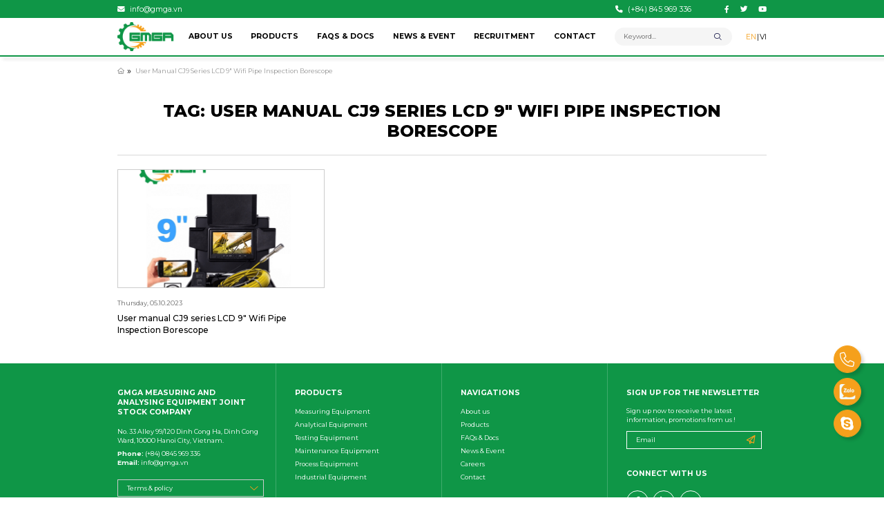

--- FILE ---
content_type: text/html; charset=UTF-8
request_url: https://gmga.vn/en/tag/user-manual-cj9-series-lcd-9-wifi-pipe-inspection-borescope/
body_size: 15541
content:
<!DOCTYPE html>
<html lang="en-US">

<head>
	<!-- Google tag (gtag.js) -->
	<script async src="https://www.googletagmanager.com/gtag/js?id=AW-677149551"></script>
	<script>
		window.dataLayer = window.dataLayer || [];

		function gtag() {
			dataLayer.push(arguments);
		}
		gtag('js', new Date());
		gtag('config', 'AW-677149551');
	</script>
	<script async custom-element="amp-analytics" src="https://cdn.ampproject.org/v0/amp-analytics-0.1.js"></script>

	<meta charset="UTF-8">
	<link rel="profile" href="https://gmpg.org/xfn/11">
	<meta charset="UTF-8">
	<!-- <meta name="viewport" content="width=device-width, initial-scale=1.0"> -->
	<meta name="viewport" content="width=device-width, initial-scale=1.0, maximum-scale=1.0, user-scalable=no">
	<meta http-equiv="X-UA-Compatible" content="ie=edge">
	<!-- disable format number to phone (Safari)-->
	<meta name="format-detection" content="telephone=no">
	<!-- link font google-->
	<link rel="preconnect" href="https://fonts.googleapis.com">
	<link rel="preconnect" href="https://fonts.gstatic.com" crossorigin>
	<link rel="stylesheet" href="https://fonts.googleapis.com/css2?family=Montserrat:wght@100;200;300;400;500;600;700;800;900&amp;display=swap">
	<!-- Style-->
	<!-- <link rel="stylesheet" href="https://gmga.vn/wp-content/themes/canhcamtheme/styles/global.min.css"> -->
	<!-- <link rel="stylesheet" href="https://gmga.vn/wp-content/themes/canhcamtheme/styles/main.min.css"> -->
	<!-- <link rel="stylesheet" href="https://gmga.vn/wp-content/themes/canhcamtheme/styles/fontAwesome.min.css"> -->
	<meta name='robots' content='index, follow, max-image-preview:large, max-snippet:-1, max-video-preview:-1' />
	<style>img:is([sizes="auto" i], [sizes^="auto," i]) { contain-intrinsic-size: 3000px 1500px }</style>
	
	<!-- This site is optimized with the Yoast SEO Premium plugin v21.1 (Yoast SEO v26.1.1) - https://yoast.com/wordpress/plugins/seo/ -->
	<title>User manual CJ9 series LCD 9&quot; Wifi Pipe Inspection Borescope - GMGA Measuring And Analysing Equipment Joint Stock Company</title>
	<link rel="canonical" href="https://gmga.vn/en/tag/user-manual-cj9-series-lcd-9-wifi-pipe-inspection-borescope/" />
	<meta property="og:locale" content="en_US" />
	<meta property="og:type" content="article" />
	<meta property="og:title" content="Lưu trữ User manual CJ9 series LCD 9&quot; Wifi Pipe Inspection Borescope" />
	<meta property="og:url" content="https://gmga.vn/en/tag/user-manual-cj9-series-lcd-9-wifi-pipe-inspection-borescope/" />
	<meta property="og:site_name" content="GMGA Measuring And Analysing Equipment Joint Stock Company" />
	<meta property="og:image" content="https://gmga.vn/wp-content/uploads/2022/10/logo.png" />
	<meta property="og:image:width" content="206" />
	<meta property="og:image:height" content="104" />
	<meta property="og:image:type" content="image/png" />
	<meta name="twitter:card" content="summary_large_image" />
	<meta name="twitter:site" content="@GMGA_MEASURING" />
	<script type="application/ld+json" class="yoast-schema-graph">{"@context":"https://schema.org","@graph":[{"@type":"CollectionPage","@id":"https://gmga.vn/en/tag/user-manual-cj9-series-lcd-9-wifi-pipe-inspection-borescope/","url":"https://gmga.vn/en/tag/user-manual-cj9-series-lcd-9-wifi-pipe-inspection-borescope/","name":"User manual CJ9 series LCD 9\" Wifi Pipe Inspection Borescope - GMGA Measuring And Analysing Equipment Joint Stock Company","isPartOf":{"@id":"https://gmga.vn/en/#website"},"primaryImageOfPage":{"@id":"https://gmga.vn/en/tag/user-manual-cj9-series-lcd-9-wifi-pipe-inspection-borescope/#primaryimage"},"image":{"@id":"https://gmga.vn/en/tag/user-manual-cj9-series-lcd-9-wifi-pipe-inspection-borescope/#primaryimage"},"thumbnailUrl":"https://gmga.vn/wp-content/uploads/2021/10/Camera-noi-soi-duong-ong-dong-cj9-lcd-9-wifi.png","breadcrumb":{"@id":"https://gmga.vn/en/tag/user-manual-cj9-series-lcd-9-wifi-pipe-inspection-borescope/#breadcrumb"},"inLanguage":"en-US"},{"@type":"ImageObject","inLanguage":"en-US","@id":"https://gmga.vn/en/tag/user-manual-cj9-series-lcd-9-wifi-pipe-inspection-borescope/#primaryimage","url":"https://gmga.vn/wp-content/uploads/2021/10/Camera-noi-soi-duong-ong-dong-cj9-lcd-9-wifi.png","contentUrl":"https://gmga.vn/wp-content/uploads/2021/10/Camera-noi-soi-duong-ong-dong-cj9-lcd-9-wifi.png","width":600,"height":600,"caption":"Camera-inspects-drainage-pipes-cj9-series-lcd-9-wifi"},{"@type":"BreadcrumbList","@id":"https://gmga.vn/en/tag/user-manual-cj9-series-lcd-9-wifi-pipe-inspection-borescope/#breadcrumb","itemListElement":[{"@type":"ListItem","position":1,"name":"Home","item":"https://gmga.vn/en/"},{"@type":"ListItem","position":2,"name":"User manual CJ9 series LCD 9\" Wifi Pipe Inspection Borescope"}]},{"@type":"WebSite","@id":"https://gmga.vn/en/#website","url":"https://gmga.vn/en/","name":"Công ty Cổ phần Thiết bị Đo lường và Phân tích GMGA","description":"Technique - Reputable - Quality - Timely","publisher":{"@id":"https://gmga.vn/en/#organization"},"potentialAction":[{"@type":"SearchAction","target":{"@type":"EntryPoint","urlTemplate":"https://gmga.vn/en/?s={search_term_string}"},"query-input":{"@type":"PropertyValueSpecification","valueRequired":true,"valueName":"search_term_string"}}],"inLanguage":"en-US"},{"@type":"Organization","@id":"https://gmga.vn/en/#organization","name":"Công ty Cổ phần thiết bị Đo lường và Phân tích GMGA","alternateName":"GMGA MEASURING","url":"https://gmga.vn/en/","logo":{"@type":"ImageObject","inLanguage":"en-US","@id":"https://gmga.vn/en/#/schema/logo/image/","url":"https://gmga.vn/wp-content/uploads/2025/11/Logo_gmga_measuring_600.600.png","contentUrl":"https://gmga.vn/wp-content/uploads/2025/11/Logo_gmga_measuring_600.600.png","width":600,"height":600,"caption":"Công ty Cổ phần thiết bị Đo lường và Phân tích GMGA"},"image":{"@id":"https://gmga.vn/en/#/schema/logo/image/"},"sameAs":["https://www.facebook.com/gmga.vn/","https://x.com/GMGA_MEASURING","https://www.youtube.com/@gmgameasuring/featured","https://www.linkedin.com/in/gmga-measuring/","http://zalo.me/0845969336"]}]}</script>
	<!-- / Yoast SEO Premium plugin. -->


<link rel="alternate" type="application/rss+xml" title="GMGA Measuring And Analysing Equipment Joint Stock Company &raquo; Feed" href="https://gmga.vn/en/feed/" />
<link rel="alternate" type="application/rss+xml" title="GMGA Measuring And Analysing Equipment Joint Stock Company &raquo; Comments Feed" href="https://gmga.vn/en/comments/feed/" />
<link rel="alternate" type="application/rss+xml" title="GMGA Measuring And Analysing Equipment Joint Stock Company &raquo; User manual CJ9 series LCD 9&quot; Wifi Pipe Inspection Borescope Tag Feed" href="https://gmga.vn/en/tag/user-manual-cj9-series-lcd-9-wifi-pipe-inspection-borescope/feed/" />
<script type="text/javascript">
/* <![CDATA[ */
window._wpemojiSettings = {"baseUrl":"https:\/\/s.w.org\/images\/core\/emoji\/16.0.1\/72x72\/","ext":".png","svgUrl":"https:\/\/s.w.org\/images\/core\/emoji\/16.0.1\/svg\/","svgExt":".svg","source":{"concatemoji":"https:\/\/gmga.vn\/wp-includes\/js\/wp-emoji-release.min.js?ver=6.8.3"}};
/*! This file is auto-generated */
!function(s,n){var o,i,e;function c(e){try{var t={supportTests:e,timestamp:(new Date).valueOf()};sessionStorage.setItem(o,JSON.stringify(t))}catch(e){}}function p(e,t,n){e.clearRect(0,0,e.canvas.width,e.canvas.height),e.fillText(t,0,0);var t=new Uint32Array(e.getImageData(0,0,e.canvas.width,e.canvas.height).data),a=(e.clearRect(0,0,e.canvas.width,e.canvas.height),e.fillText(n,0,0),new Uint32Array(e.getImageData(0,0,e.canvas.width,e.canvas.height).data));return t.every(function(e,t){return e===a[t]})}function u(e,t){e.clearRect(0,0,e.canvas.width,e.canvas.height),e.fillText(t,0,0);for(var n=e.getImageData(16,16,1,1),a=0;a<n.data.length;a++)if(0!==n.data[a])return!1;return!0}function f(e,t,n,a){switch(t){case"flag":return n(e,"\ud83c\udff3\ufe0f\u200d\u26a7\ufe0f","\ud83c\udff3\ufe0f\u200b\u26a7\ufe0f")?!1:!n(e,"\ud83c\udde8\ud83c\uddf6","\ud83c\udde8\u200b\ud83c\uddf6")&&!n(e,"\ud83c\udff4\udb40\udc67\udb40\udc62\udb40\udc65\udb40\udc6e\udb40\udc67\udb40\udc7f","\ud83c\udff4\u200b\udb40\udc67\u200b\udb40\udc62\u200b\udb40\udc65\u200b\udb40\udc6e\u200b\udb40\udc67\u200b\udb40\udc7f");case"emoji":return!a(e,"\ud83e\udedf")}return!1}function g(e,t,n,a){var r="undefined"!=typeof WorkerGlobalScope&&self instanceof WorkerGlobalScope?new OffscreenCanvas(300,150):s.createElement("canvas"),o=r.getContext("2d",{willReadFrequently:!0}),i=(o.textBaseline="top",o.font="600 32px Arial",{});return e.forEach(function(e){i[e]=t(o,e,n,a)}),i}function t(e){var t=s.createElement("script");t.src=e,t.defer=!0,s.head.appendChild(t)}"undefined"!=typeof Promise&&(o="wpEmojiSettingsSupports",i=["flag","emoji"],n.supports={everything:!0,everythingExceptFlag:!0},e=new Promise(function(e){s.addEventListener("DOMContentLoaded",e,{once:!0})}),new Promise(function(t){var n=function(){try{var e=JSON.parse(sessionStorage.getItem(o));if("object"==typeof e&&"number"==typeof e.timestamp&&(new Date).valueOf()<e.timestamp+604800&&"object"==typeof e.supportTests)return e.supportTests}catch(e){}return null}();if(!n){if("undefined"!=typeof Worker&&"undefined"!=typeof OffscreenCanvas&&"undefined"!=typeof URL&&URL.createObjectURL&&"undefined"!=typeof Blob)try{var e="postMessage("+g.toString()+"("+[JSON.stringify(i),f.toString(),p.toString(),u.toString()].join(",")+"));",a=new Blob([e],{type:"text/javascript"}),r=new Worker(URL.createObjectURL(a),{name:"wpTestEmojiSupports"});return void(r.onmessage=function(e){c(n=e.data),r.terminate(),t(n)})}catch(e){}c(n=g(i,f,p,u))}t(n)}).then(function(e){for(var t in e)n.supports[t]=e[t],n.supports.everything=n.supports.everything&&n.supports[t],"flag"!==t&&(n.supports.everythingExceptFlag=n.supports.everythingExceptFlag&&n.supports[t]);n.supports.everythingExceptFlag=n.supports.everythingExceptFlag&&!n.supports.flag,n.DOMReady=!1,n.readyCallback=function(){n.DOMReady=!0}}).then(function(){return e}).then(function(){var e;n.supports.everything||(n.readyCallback(),(e=n.source||{}).concatemoji?t(e.concatemoji):e.wpemoji&&e.twemoji&&(t(e.twemoji),t(e.wpemoji)))}))}((window,document),window._wpemojiSettings);
/* ]]> */
</script>
<style id='wp-emoji-styles-inline-css' type='text/css'>

	img.wp-smiley, img.emoji {
		display: inline !important;
		border: none !important;
		box-shadow: none !important;
		height: 1em !important;
		width: 1em !important;
		margin: 0 0.07em !important;
		vertical-align: -0.1em !important;
		background: none !important;
		padding: 0 !important;
	}
</style>
<link rel='stylesheet' id='wp-block-library-css' href='https://gmga.vn/wp-includes/css/dist/block-library/style.min.css?ver=6.8.3' type='text/css' media='all' />
<style id='classic-theme-styles-inline-css' type='text/css'>
/*! This file is auto-generated */
.wp-block-button__link{color:#fff;background-color:#32373c;border-radius:9999px;box-shadow:none;text-decoration:none;padding:calc(.667em + 2px) calc(1.333em + 2px);font-size:1.125em}.wp-block-file__button{background:#32373c;color:#fff;text-decoration:none}
</style>
<style id='global-styles-inline-css' type='text/css'>
:root{--wp--preset--aspect-ratio--square: 1;--wp--preset--aspect-ratio--4-3: 4/3;--wp--preset--aspect-ratio--3-4: 3/4;--wp--preset--aspect-ratio--3-2: 3/2;--wp--preset--aspect-ratio--2-3: 2/3;--wp--preset--aspect-ratio--16-9: 16/9;--wp--preset--aspect-ratio--9-16: 9/16;--wp--preset--color--black: #000000;--wp--preset--color--cyan-bluish-gray: #abb8c3;--wp--preset--color--white: #ffffff;--wp--preset--color--pale-pink: #f78da7;--wp--preset--color--vivid-red: #cf2e2e;--wp--preset--color--luminous-vivid-orange: #ff6900;--wp--preset--color--luminous-vivid-amber: #fcb900;--wp--preset--color--light-green-cyan: #7bdcb5;--wp--preset--color--vivid-green-cyan: #00d084;--wp--preset--color--pale-cyan-blue: #8ed1fc;--wp--preset--color--vivid-cyan-blue: #0693e3;--wp--preset--color--vivid-purple: #9b51e0;--wp--preset--gradient--vivid-cyan-blue-to-vivid-purple: linear-gradient(135deg,rgba(6,147,227,1) 0%,rgb(155,81,224) 100%);--wp--preset--gradient--light-green-cyan-to-vivid-green-cyan: linear-gradient(135deg,rgb(122,220,180) 0%,rgb(0,208,130) 100%);--wp--preset--gradient--luminous-vivid-amber-to-luminous-vivid-orange: linear-gradient(135deg,rgba(252,185,0,1) 0%,rgba(255,105,0,1) 100%);--wp--preset--gradient--luminous-vivid-orange-to-vivid-red: linear-gradient(135deg,rgba(255,105,0,1) 0%,rgb(207,46,46) 100%);--wp--preset--gradient--very-light-gray-to-cyan-bluish-gray: linear-gradient(135deg,rgb(238,238,238) 0%,rgb(169,184,195) 100%);--wp--preset--gradient--cool-to-warm-spectrum: linear-gradient(135deg,rgb(74,234,220) 0%,rgb(151,120,209) 20%,rgb(207,42,186) 40%,rgb(238,44,130) 60%,rgb(251,105,98) 80%,rgb(254,248,76) 100%);--wp--preset--gradient--blush-light-purple: linear-gradient(135deg,rgb(255,206,236) 0%,rgb(152,150,240) 100%);--wp--preset--gradient--blush-bordeaux: linear-gradient(135deg,rgb(254,205,165) 0%,rgb(254,45,45) 50%,rgb(107,0,62) 100%);--wp--preset--gradient--luminous-dusk: linear-gradient(135deg,rgb(255,203,112) 0%,rgb(199,81,192) 50%,rgb(65,88,208) 100%);--wp--preset--gradient--pale-ocean: linear-gradient(135deg,rgb(255,245,203) 0%,rgb(182,227,212) 50%,rgb(51,167,181) 100%);--wp--preset--gradient--electric-grass: linear-gradient(135deg,rgb(202,248,128) 0%,rgb(113,206,126) 100%);--wp--preset--gradient--midnight: linear-gradient(135deg,rgb(2,3,129) 0%,rgb(40,116,252) 100%);--wp--preset--font-size--small: 13px;--wp--preset--font-size--medium: 20px;--wp--preset--font-size--large: 36px;--wp--preset--font-size--x-large: 42px;--wp--preset--spacing--20: 0.44rem;--wp--preset--spacing--30: 0.67rem;--wp--preset--spacing--40: 1rem;--wp--preset--spacing--50: 1.5rem;--wp--preset--spacing--60: 2.25rem;--wp--preset--spacing--70: 3.38rem;--wp--preset--spacing--80: 5.06rem;--wp--preset--shadow--natural: 6px 6px 9px rgba(0, 0, 0, 0.2);--wp--preset--shadow--deep: 12px 12px 50px rgba(0, 0, 0, 0.4);--wp--preset--shadow--sharp: 6px 6px 0px rgba(0, 0, 0, 0.2);--wp--preset--shadow--outlined: 6px 6px 0px -3px rgba(255, 255, 255, 1), 6px 6px rgba(0, 0, 0, 1);--wp--preset--shadow--crisp: 6px 6px 0px rgba(0, 0, 0, 1);}:where(.is-layout-flex){gap: 0.5em;}:where(.is-layout-grid){gap: 0.5em;}body .is-layout-flex{display: flex;}.is-layout-flex{flex-wrap: wrap;align-items: center;}.is-layout-flex > :is(*, div){margin: 0;}body .is-layout-grid{display: grid;}.is-layout-grid > :is(*, div){margin: 0;}:where(.wp-block-columns.is-layout-flex){gap: 2em;}:where(.wp-block-columns.is-layout-grid){gap: 2em;}:where(.wp-block-post-template.is-layout-flex){gap: 1.25em;}:where(.wp-block-post-template.is-layout-grid){gap: 1.25em;}.has-black-color{color: var(--wp--preset--color--black) !important;}.has-cyan-bluish-gray-color{color: var(--wp--preset--color--cyan-bluish-gray) !important;}.has-white-color{color: var(--wp--preset--color--white) !important;}.has-pale-pink-color{color: var(--wp--preset--color--pale-pink) !important;}.has-vivid-red-color{color: var(--wp--preset--color--vivid-red) !important;}.has-luminous-vivid-orange-color{color: var(--wp--preset--color--luminous-vivid-orange) !important;}.has-luminous-vivid-amber-color{color: var(--wp--preset--color--luminous-vivid-amber) !important;}.has-light-green-cyan-color{color: var(--wp--preset--color--light-green-cyan) !important;}.has-vivid-green-cyan-color{color: var(--wp--preset--color--vivid-green-cyan) !important;}.has-pale-cyan-blue-color{color: var(--wp--preset--color--pale-cyan-blue) !important;}.has-vivid-cyan-blue-color{color: var(--wp--preset--color--vivid-cyan-blue) !important;}.has-vivid-purple-color{color: var(--wp--preset--color--vivid-purple) !important;}.has-black-background-color{background-color: var(--wp--preset--color--black) !important;}.has-cyan-bluish-gray-background-color{background-color: var(--wp--preset--color--cyan-bluish-gray) !important;}.has-white-background-color{background-color: var(--wp--preset--color--white) !important;}.has-pale-pink-background-color{background-color: var(--wp--preset--color--pale-pink) !important;}.has-vivid-red-background-color{background-color: var(--wp--preset--color--vivid-red) !important;}.has-luminous-vivid-orange-background-color{background-color: var(--wp--preset--color--luminous-vivid-orange) !important;}.has-luminous-vivid-amber-background-color{background-color: var(--wp--preset--color--luminous-vivid-amber) !important;}.has-light-green-cyan-background-color{background-color: var(--wp--preset--color--light-green-cyan) !important;}.has-vivid-green-cyan-background-color{background-color: var(--wp--preset--color--vivid-green-cyan) !important;}.has-pale-cyan-blue-background-color{background-color: var(--wp--preset--color--pale-cyan-blue) !important;}.has-vivid-cyan-blue-background-color{background-color: var(--wp--preset--color--vivid-cyan-blue) !important;}.has-vivid-purple-background-color{background-color: var(--wp--preset--color--vivid-purple) !important;}.has-black-border-color{border-color: var(--wp--preset--color--black) !important;}.has-cyan-bluish-gray-border-color{border-color: var(--wp--preset--color--cyan-bluish-gray) !important;}.has-white-border-color{border-color: var(--wp--preset--color--white) !important;}.has-pale-pink-border-color{border-color: var(--wp--preset--color--pale-pink) !important;}.has-vivid-red-border-color{border-color: var(--wp--preset--color--vivid-red) !important;}.has-luminous-vivid-orange-border-color{border-color: var(--wp--preset--color--luminous-vivid-orange) !important;}.has-luminous-vivid-amber-border-color{border-color: var(--wp--preset--color--luminous-vivid-amber) !important;}.has-light-green-cyan-border-color{border-color: var(--wp--preset--color--light-green-cyan) !important;}.has-vivid-green-cyan-border-color{border-color: var(--wp--preset--color--vivid-green-cyan) !important;}.has-pale-cyan-blue-border-color{border-color: var(--wp--preset--color--pale-cyan-blue) !important;}.has-vivid-cyan-blue-border-color{border-color: var(--wp--preset--color--vivid-cyan-blue) !important;}.has-vivid-purple-border-color{border-color: var(--wp--preset--color--vivid-purple) !important;}.has-vivid-cyan-blue-to-vivid-purple-gradient-background{background: var(--wp--preset--gradient--vivid-cyan-blue-to-vivid-purple) !important;}.has-light-green-cyan-to-vivid-green-cyan-gradient-background{background: var(--wp--preset--gradient--light-green-cyan-to-vivid-green-cyan) !important;}.has-luminous-vivid-amber-to-luminous-vivid-orange-gradient-background{background: var(--wp--preset--gradient--luminous-vivid-amber-to-luminous-vivid-orange) !important;}.has-luminous-vivid-orange-to-vivid-red-gradient-background{background: var(--wp--preset--gradient--luminous-vivid-orange-to-vivid-red) !important;}.has-very-light-gray-to-cyan-bluish-gray-gradient-background{background: var(--wp--preset--gradient--very-light-gray-to-cyan-bluish-gray) !important;}.has-cool-to-warm-spectrum-gradient-background{background: var(--wp--preset--gradient--cool-to-warm-spectrum) !important;}.has-blush-light-purple-gradient-background{background: var(--wp--preset--gradient--blush-light-purple) !important;}.has-blush-bordeaux-gradient-background{background: var(--wp--preset--gradient--blush-bordeaux) !important;}.has-luminous-dusk-gradient-background{background: var(--wp--preset--gradient--luminous-dusk) !important;}.has-pale-ocean-gradient-background{background: var(--wp--preset--gradient--pale-ocean) !important;}.has-electric-grass-gradient-background{background: var(--wp--preset--gradient--electric-grass) !important;}.has-midnight-gradient-background{background: var(--wp--preset--gradient--midnight) !important;}.has-small-font-size{font-size: var(--wp--preset--font-size--small) !important;}.has-medium-font-size{font-size: var(--wp--preset--font-size--medium) !important;}.has-large-font-size{font-size: var(--wp--preset--font-size--large) !important;}.has-x-large-font-size{font-size: var(--wp--preset--font-size--x-large) !important;}
:where(.wp-block-post-template.is-layout-flex){gap: 1.25em;}:where(.wp-block-post-template.is-layout-grid){gap: 1.25em;}
:where(.wp-block-columns.is-layout-flex){gap: 2em;}:where(.wp-block-columns.is-layout-grid){gap: 2em;}
:root :where(.wp-block-pullquote){font-size: 1.5em;line-height: 1.6;}
</style>
<link rel='stylesheet' id='contact-form-7-css' href='https://gmga.vn/wp-content/plugins/contact-form-7/includes/css/styles.css?ver=6.1.2' type='text/css' media='all' />
<style id='contact-form-7-inline-css' type='text/css'>
.wpcf7 .wpcf7-recaptcha iframe {margin-bottom: 0;}.wpcf7 .wpcf7-recaptcha[data-align="center"] > div {margin: 0 auto;}.wpcf7 .wpcf7-recaptcha[data-align="right"] > div {margin: 0 0 0 auto;}
</style>
<link rel='stylesheet' id='woocommerce-layout-css' href='https://gmga.vn/wp-content/plugins/woocommerce/assets/css/woocommerce-layout.css?ver=10.2.2' type='text/css' media='all' />
<link rel='stylesheet' id='woocommerce-smallscreen-css' href='https://gmga.vn/wp-content/plugins/woocommerce/assets/css/woocommerce-smallscreen.css?ver=10.2.2' type='text/css' media='only screen and (max-width: 768px)' />
<link rel='stylesheet' id='woocommerce-general-css' href='https://gmga.vn/wp-content/plugins/woocommerce/assets/css/woocommerce.css?ver=10.2.2' type='text/css' media='all' />
<style id='woocommerce-inline-inline-css' type='text/css'>
.woocommerce form .form-row .required { visibility: visible; }
</style>
<link rel='stylesheet' id='brands-styles-css' href='https://gmga.vn/wp-content/plugins/woocommerce/assets/css/brands.css?ver=10.2.2' type='text/css' media='all' />
<link rel='stylesheet' id='front-end-global-css-css' href='https://gmga.vn/wp-content/themes/canhcamtheme/styles/global.min.css?ver=1.2.0' type='text/css' media='all' />
<link rel='stylesheet' id='default-style-wordpress-css' href='https://gmga.vn/wp-content/themes/canhcamtheme/styles/default.css?ver=1.2.0' type='text/css' media='all' />
<link rel='stylesheet' id='front-end-main-css-css' href='https://gmga.vn/wp-content/themes/canhcamtheme/styles/main.min.css?ver=1.2.0' type='text/css' media='all' />
<script type="text/javascript" src="https://gmga.vn/wp-includes/js/jquery/jquery.min.js?ver=3.7.1" id="jquery-core-js"></script>
<script type="text/javascript" src="https://gmga.vn/wp-includes/js/jquery/jquery-migrate.min.js?ver=3.4.1" id="jquery-migrate-js"></script>
<script type="text/javascript" src="https://gmga.vn/wp-content/plugins/woocommerce/assets/js/jquery-blockui/jquery.blockUI.min.js?ver=2.7.0-wc.10.2.2" id="jquery-blockui-js" defer="defer" data-wp-strategy="defer"></script>
<script type="text/javascript" id="wc-add-to-cart-js-extra">
/* <![CDATA[ */
var wc_add_to_cart_params = {"ajax_url":"\/wp-admin\/admin-ajax.php","wc_ajax_url":"\/en\/?wc-ajax=%%endpoint%%","i18n_view_cart":"View cart","cart_url":"https:\/\/gmga.vn","is_cart":"","cart_redirect_after_add":"no"};
/* ]]> */
</script>
<script type="text/javascript" src="https://gmga.vn/wp-content/plugins/woocommerce/assets/js/frontend/add-to-cart.min.js?ver=10.2.2" id="wc-add-to-cart-js" defer="defer" data-wp-strategy="defer"></script>
<script type="text/javascript" src="https://gmga.vn/wp-content/plugins/woocommerce/assets/js/js-cookie/js.cookie.min.js?ver=2.1.4-wc.10.2.2" id="js-cookie-js" defer="defer" data-wp-strategy="defer"></script>
<script type="text/javascript" id="woocommerce-js-extra">
/* <![CDATA[ */
var woocommerce_params = {"ajax_url":"\/wp-admin\/admin-ajax.php","wc_ajax_url":"\/en\/?wc-ajax=%%endpoint%%","i18n_password_show":"Show password","i18n_password_hide":"Hide password"};
/* ]]> */
</script>
<script type="text/javascript" src="https://gmga.vn/wp-content/plugins/woocommerce/assets/js/frontend/woocommerce.min.js?ver=10.2.2" id="woocommerce-js" defer="defer" data-wp-strategy="defer"></script>
<link rel="https://api.w.org/" href="https://gmga.vn/wp-json/" /><link rel="alternate" title="JSON" type="application/json" href="https://gmga.vn/wp-json/wp/v2/tags/15172" /><link rel="EditURI" type="application/rsd+xml" title="RSD" href="https://gmga.vn/xmlrpc.php?rsd" />
<meta name="generator" content="WordPress 6.8.3" />
<meta name="generator" content="WooCommerce 10.2.2" />
	<noscript><style>.woocommerce-product-gallery{ opacity: 1 !important; }</style></noscript>
	<style type="text/css">.wpgs-for .slick-arrow::before,.wpgs-nav .slick-prev::before, .wpgs-nav .slick-next::before{color:#000;}.fancybox-bg{background-color:rgba(10,0,0,0.75);}.fancybox-caption,.fancybox-infobar{color:#fff;}.wpgs-nav .slick-slide{border-color:transparent}.wpgs-nav .slick-current{border-color:#000}.wpgs-video-wrapper{min-height:500px;}</style><link rel="icon" href="https://gmga.vn/wp-content/uploads/2019/12/cropped-logo-gmga-web1-32x32.png" sizes="32x32" />
<link rel="icon" href="https://gmga.vn/wp-content/uploads/2019/12/cropped-logo-gmga-web1-192x192.png" sizes="192x192" />
<link rel="apple-touch-icon" href="https://gmga.vn/wp-content/uploads/2019/12/cropped-logo-gmga-web1-180x180.png" />
<meta name="msapplication-TileImage" content="https://gmga.vn/wp-content/uploads/2019/12/cropped-logo-gmga-web1-270x270.png" />
	<!-- Script-->
	<!-- recaptcha -->
	<!-- Google tag (gtag.js) -->
<script async src="https://www.googletagmanager.com/gtag/js?id=G-L94VLXR3RD"></script>
<script>
  window.dataLayer = window.dataLayer || [];
  function gtag(){dataLayer.push(arguments);}
  gtag('js', new Date());

  gtag('config', 'G-L94VLXR3RD');
</script></head>

<body class="archive tag tag-user-manual-cj9-series-lcd-9-wifi-pipe-inspection-borescope tag-15172 wp-theme-canhcamtheme theme-canhcamtheme woocommerce-no-js">
	<!-- Google tag (gtag.js) -->
	<amp-analytics type="gtag" data-credentials="include">
		<script type="application/json">
			{
				"vars": {
					"gtag_id": "AW-677149551",
					"config": {
						"AW-677149551": {
							"groups": "default"
						}
					}
				},
				"triggers": {}
			}
		</script>
	</amp-analytics>

	<div id="fb-root"></div>
	<script async defer crossorigin="anonymous" src="https://connect.facebook.net/vi_VN/sdk.js#xfbml=1&version=v17.0&appId=649809177175410&autoLogAppEvents=1" nonce="wJ5mUhSb"></script>
		<header class="fixed top-0 left-0 w-full z-999 bg-white before:absolute before:z-1 before:top-full before:left-0 before:w-full before:border-b before:pointer-events-none before:border-solid before:shadow before:border-secondary md:before:border-b-2 xl:before:border-b-4">
				<div class="header-top bg-secondary py-2.5">
			<div class="container flex justify-between items-center">
				<div class="header-top-left">
					<p><a class="flex items-center text-base font-normal leading-[calc(20/16)] space-x-2.5 text-white xl:hover:text-primary" href="mailto: info@gmga.vn"><i class="fa-solid fa-envelope"></i><span>info@gmga.vn</span></a></p>
				</div>
				<div class="header-top-right flex items-center justify-end space-x-[calc(73/1920*100rem)]">
					<p><a class="flex items-center text-base font-normal leading-[calc(20/16)] space-x-2.5 text-white xl:hover:text-primary" href="tel: (+84) 845 969 336"><i class="fa-solid fa-phone"></i><span>(+84) 845 969 336</span></a></p>
					<ul class="social-list space-x-[calc(23/1920*100rem)]">
																			<li>
								<a class="block text-xl text-secondary leading-none md:text-base md:text-white xl:hover:text-primary" href="https://www.facebook.com/gmga.vn">
									<i class="fa-brands fa-facebook-f"></i>								</a>
							</li>
													<li>
								<a class="block text-xl text-secondary leading-none md:text-base md:text-white xl:hover:text-primary" href="https://twitter.com/GMGA_MEASURING">
									<i class="fa-brands fa-twitter"></i>								</a>
							</li>
													<li>
								<a class="block text-xl text-secondary leading-none md:text-base md:text-white xl:hover:text-primary" href="https://www.youtube.com/@gmgameasuring/">
									<i class="fa-brands fa-youtube"></i>								</a>
							</li>
											</ul>
				</div>
			</div>
		</div>
		<div class="header-wrap bg-white py-2.25 xl:py-0">
			<div class="container flex items-center justify-between">
				<div class="logo h-[calc(62/1920*100rem)]">
					<a class="block h-full" href="https://gmga.vn/en/">
												<img src="https://gmga.vn/wp-content/uploads/2022/10/logo.png" alt="">
					</a>
				</div>
				<div class="header-wrap-right flex items-center justify-end">
					<nav class="navbar-nav" id="toggleMenu">
						<ul id="menu" class="menu"><li id="menu-item-18521" class="menu-item menu-item-type-post_type menu-item-object-page menu-item-18521"><a href="https://gmga.vn/en/introduce/">About us</a></li>
<li id="menu-item-18848" class="menu-item menu-item-type-post_type menu-item-object-page menu-item-has-children menu-item-18848"><a href="https://gmga.vn/en/store-products/">Products</a>
<ul class="sub-menu">
	<li id="menu-item-18601" class="menu-item menu-item-type-taxonomy menu-item-object-product_cat menu-item-has-children menu-item-18601"><a href="https://gmga.vn/en/danh-muc/measuring-equipment/">Measuring Equipment</a>
	<ul class="sub-menu">
		<li id="menu-item-18612" class="menu-item menu-item-type-taxonomy menu-item-object-product_cat menu-item-18612"><a href="https://gmga.vn/en/danh-muc/measuring-device/force-measuring-equipment/">Force measuring equipment</a></li>
		<li id="menu-item-18617" class="menu-item menu-item-type-taxonomy menu-item-object-product_cat menu-item-18617"><a href="https://gmga.vn/en/danh-muc/measuring-device/lcr-meter/">LCR Meter</a></li>
		<li id="menu-item-18628" class="menu-item menu-item-type-taxonomy menu-item-object-product_cat menu-item-18628"><a href="https://gmga.vn/en/danh-muc/measuring-equipment/roughness-measuring-meter/">Roughness measuring meter</a></li>
		<li id="menu-item-23718" class="menu-item menu-item-type-taxonomy menu-item-object-product_cat menu-item-23718"><a href="https://gmga.vn/en/danh-muc/measuring-equipment/sound-and-noise-measure/">Sound and Noise measure</a></li>
		<li id="menu-item-18624" class="menu-item menu-item-type-taxonomy menu-item-object-product_cat menu-item-18624"><a href="https://gmga.vn/en/danh-muc/measuring-equipment/electrical-measuring-equipment/">Electrical measuring equipment</a></li>
		<li id="menu-item-24271" class="menu-item menu-item-type-taxonomy menu-item-object-product_cat menu-item-24271"><a href="https://gmga.vn/en/danh-muc/measuring-equipment/vibration-meter/">Vibration meter</a></li>
		<li id="menu-item-18603" class="menu-item menu-item-type-taxonomy menu-item-object-product_cat menu-item-18603"><a href="https://gmga.vn/en/product-category/measuring-equipment/altimeter/">Altimeter</a></li>
		<li id="menu-item-18604" class="menu-item menu-item-type-taxonomy menu-item-object-product_cat menu-item-18604"><a href="https://gmga.vn/en/product-category/measuring-equipment/climate-measuring-equipment/">Climate measuring equipment</a></li>
		<li id="menu-item-18605" class="menu-item menu-item-type-taxonomy menu-item-object-product_cat menu-item-18605"><a href="https://gmga.vn/en/product-category/measuring-equipment/cod-meter/">COD meter</a></li>
		<li id="menu-item-18606" class="menu-item menu-item-type-taxonomy menu-item-object-product_cat menu-item-18606"><a href="https://gmga.vn/en/product-category/measuring-equipment/contour-measuring-equipment/">Contour measuring equipment</a></li>
		<li id="menu-item-18607" class="menu-item menu-item-type-taxonomy menu-item-object-product_cat menu-item-18607"><a href="https://gmga.vn/en/product-category/measuring-equipment/diagonal-and-straight-line-laser/">Diagonal and straight line laser</a></li>
		<li id="menu-item-18608" class="menu-item menu-item-type-taxonomy menu-item-object-product_cat menu-item-18608"><a href="https://gmga.vn/en/product-category/measuring-equipment/dimension-measuring-equipment/">Dimension measuring equipment</a></li>
		<li id="menu-item-18609" class="menu-item menu-item-type-taxonomy menu-item-object-product_cat menu-item-18609"><a href="https://gmga.vn/en/product-category/measuring-equipment/distance-measuring-equipment/">Distance measuring equipment</a></li>
		<li id="menu-item-18610" class="menu-item menu-item-type-taxonomy menu-item-object-product_cat menu-item-18610"><a href="https://gmga.vn/en/product-category/measuring-equipment/do-meter/">DO meter</a></li>
		<li id="menu-item-18611" class="menu-item menu-item-type-taxonomy menu-item-object-product_cat menu-item-18611"><a href="https://gmga.vn/en/product-category/measuring-equipment/flow-meter/">Flow meter</a></li>
		<li id="menu-item-18613" class="menu-item menu-item-type-taxonomy menu-item-object-product_cat menu-item-18613"><a href="https://gmga.vn/en/product-category/measuring-equipment/gas-measuring-equipment/">Gas measuring equipment</a></li>
		<li id="menu-item-18614" class="menu-item menu-item-type-taxonomy menu-item-object-product_cat menu-item-18614"><a href="https://gmga.vn/en/product-category/measuring-equipment/gloss-measuring-equipment/">Gloss measuring equipment</a></li>
		<li id="menu-item-18615" class="menu-item menu-item-type-taxonomy menu-item-object-product_cat menu-item-18615"><a href="https://gmga.vn/en/product-category/measuring-equipment/hardness-measuring-equipment/">Hardness measuring equipment</a></li>
		<li id="menu-item-18616" class="menu-item menu-item-type-taxonomy menu-item-object-product_cat menu-item-18616"><a href="https://gmga.vn/en/product-category/measuring-equipment/humidity-measuring-equipment/">Humidity measuring equipment</a></li>
		<li id="menu-item-18618" class="menu-item menu-item-type-taxonomy menu-item-object-product_cat menu-item-18618"><a href="https://gmga.vn/en/product-category/measuring-equipment/length-measuring-equipment/">Length measuring equipment</a></li>
		<li id="menu-item-18619" class="menu-item menu-item-type-taxonomy menu-item-object-product_cat menu-item-18619"><a href="https://gmga.vn/en/product-category/measuring-equipment/light-meter/">Light meter</a></li>
		<li id="menu-item-18620" class="menu-item menu-item-type-taxonomy menu-item-object-product_cat menu-item-18620"><a href="https://gmga.vn/en/product-category/measuring-equipment/magnetic-field-measuring-equipment/">Magnetic field measuring equipment</a></li>
		<li id="menu-item-18621" class="menu-item menu-item-type-taxonomy menu-item-object-product_cat menu-item-18621"><a href="https://gmga.vn/en/product-category/measuring-equipment/mass-measuring-equipment/">Mass measuring equipment</a></li>
		<li id="menu-item-18622" class="menu-item menu-item-type-taxonomy menu-item-object-product_cat menu-item-18622"><a href="https://gmga.vn/en/product-category/measuring-equipment/microscope/">Microscope</a></li>
		<li id="menu-item-18625" class="menu-item menu-item-type-taxonomy menu-item-object-product_cat menu-item-18625"><a href="https://gmga.vn/en/product-category/measuring-equipment/pressure-gauge/">Pressure gauge</a></li>
		<li id="menu-item-18626" class="menu-item menu-item-type-taxonomy menu-item-object-product_cat menu-item-18626"><a href="https://gmga.vn/en/product-category/measuring-equipment/radiation-meter/">Radiation meter</a></li>
		<li id="menu-item-18627" class="menu-item menu-item-type-taxonomy menu-item-object-product_cat menu-item-18627"><a href="https://gmga.vn/en/product-category/measuring-equipment/refractometer/">Refractometer</a></li>
		<li id="menu-item-18629" class="menu-item menu-item-type-taxonomy menu-item-object-product_cat menu-item-18629"><a href="https://gmga.vn/en/product-category/measuring-equipment/roundness-measuring-equipment/">Roundness measuring equipment</a></li>
		<li id="menu-item-18631" class="menu-item menu-item-type-taxonomy menu-item-object-product_cat menu-item-18631"><a href="https://gmga.vn/en/product-category/measuring-equipment/spectrophotometer/">Spectrophotometer</a></li>
		<li id="menu-item-18632" class="menu-item menu-item-type-taxonomy menu-item-object-product_cat menu-item-18632"><a href="https://gmga.vn/en/product-category/measuring-equipment/temperature-measuring-equipment/">Temperature measuring equipment</a></li>
		<li id="menu-item-18602" class="menu-item menu-item-type-taxonomy menu-item-object-product_cat menu-item-18602"><a href="https://gmga.vn/en/product-category/measuring-equipment/airflow-measuring-equipment/">Airflow measuring equipment</a></li>
		<li id="menu-item-18633" class="menu-item menu-item-type-taxonomy menu-item-object-product_cat menu-item-18633"><a href="https://gmga.vn/en/danh-muc/measuring-equipment/thickness-meters/">Thickness meters</a></li>
		<li id="menu-item-18634" class="menu-item menu-item-type-taxonomy menu-item-object-product_cat menu-item-18634"><a href="https://gmga.vn/en/product-category/measuring-equipment/turbidity-meter/">Turbidity meter</a></li>
		<li id="menu-item-18635" class="menu-item menu-item-type-taxonomy menu-item-object-product_cat menu-item-18635"><a href="https://gmga.vn/en/product-category/measuring-equipment/versatile-measuring-equipment/">Versatile measuring equipment</a></li>
	</ul>
</li>
	<li id="menu-item-18522" class="menu-item menu-item-type-taxonomy menu-item-object-product_cat menu-item-has-children menu-item-18522"><a href="https://gmga.vn/en/danh-muc/analytical-equipment/">Analytical Equipment</a>
	<ul class="sub-menu">
		<li id="menu-item-18526" class="menu-item menu-item-type-taxonomy menu-item-object-product_cat menu-item-18526"><a href="https://gmga.vn/en/danh-muc/analytical-equipment/impedance-analyzer/">Impedance analyzer</a></li>
		<li id="menu-item-18523" class="menu-item menu-item-type-taxonomy menu-item-object-product_cat menu-item-18523"><a href="https://gmga.vn/en/product-category/analytical-equipment/air-quality-analyzer/">Air quality analyzer</a></li>
		<li id="menu-item-18524" class="menu-item menu-item-type-taxonomy menu-item-object-product_cat menu-item-18524"><a href="https://gmga.vn/en/product-category/analytical-equipment/conductivity-analyzer-and-meter/">Conductivity analyzer and meter</a></li>
		<li id="menu-item-18525" class="menu-item menu-item-type-taxonomy menu-item-object-product_cat menu-item-18525"><a href="https://gmga.vn/en/product-category/analytical-equipment/gas-analysis-equipment/">Gas analysis equipment</a></li>
		<li id="menu-item-18527" class="menu-item menu-item-type-taxonomy menu-item-object-product_cat menu-item-18527"><a href="https://gmga.vn/en/danh-muc/analytical-equipment/logic-analyzers/">Logic analyzers</a></li>
		<li id="menu-item-18528" class="menu-item menu-item-type-taxonomy menu-item-object-product_cat menu-item-18528"><a href="https://gmga.vn/en/product-category/analytical-equipment/mass-analyzer/">Mass analyzer</a></li>
		<li id="menu-item-18529" class="menu-item menu-item-type-taxonomy menu-item-object-product_cat menu-item-18529"><a href="https://gmga.vn/en/product-category/analytical-equipment/moisture-analyzer-equipment/">Moisture analyzer equipment</a></li>
		<li id="menu-item-18530" class="menu-item menu-item-type-taxonomy menu-item-object-product_cat menu-item-18530"><a href="https://gmga.vn/en/product-category/analytical-equipment/ph-measure-and-analyze-equipment/">pH measure and analyze equipment</a></li>
		<li id="menu-item-18531" class="menu-item menu-item-type-taxonomy menu-item-object-product_cat menu-item-18531"><a href="https://gmga.vn/en/product-category/analytical-equipment/power-quality-analyzer/">Power quality analyzer</a></li>
		<li id="menu-item-18532" class="menu-item menu-item-type-taxonomy menu-item-object-product_cat menu-item-18532"><a href="https://gmga.vn/en/product-category/analytical-equipment/roundness-analyzer/">Roundness analyzer</a></li>
		<li id="menu-item-18533" class="menu-item menu-item-type-taxonomy menu-item-object-product_cat menu-item-18533"><a href="https://gmga.vn/en/product-category/analytical-equipment/steel-structure-analysis-equipment/">Steel structure analysis equipment</a></li>
		<li id="menu-item-18534" class="menu-item menu-item-type-taxonomy menu-item-object-product_cat menu-item-18534"><a href="https://gmga.vn/en/product-category/analytical-equipment/versatile-analyzer/">Versatile analyzer</a></li>
		<li id="menu-item-18535" class="menu-item menu-item-type-taxonomy menu-item-object-product_cat menu-item-18535"><a href="https://gmga.vn/en/product-category/analytical-equipment/vibration-analyzer/">Vibration analyzer</a></li>
	</ul>
</li>
	<li id="menu-item-18656" class="menu-item menu-item-type-taxonomy menu-item-object-product_cat menu-item-has-children menu-item-18656"><a href="https://gmga.vn/en/danh-muc/testing-equipment/">Testing Equipment</a>
	<ul class="sub-menu">
		<li id="menu-item-18677" class="menu-item menu-item-type-taxonomy menu-item-object-product_cat menu-item-18677"><a href="https://gmga.vn/en/danh-muc/testing-equipment/rub-tester/">Rub tester</a></li>
		<li id="menu-item-22739" class="menu-item menu-item-type-taxonomy menu-item-object-product_cat menu-item-22739"><a href="https://gmga.vn/en/danh-muc/testing-equipment/dc-bias-current-test-system/">DC Bias current test system</a></li>
		<li id="menu-item-18670" class="menu-item menu-item-type-taxonomy menu-item-object-product_cat menu-item-18670"><a href="https://gmga.vn/en/danh-muc/testing-equipment/hipot-tester/">Hipot tester</a></li>
		<li id="menu-item-18676" class="menu-item menu-item-type-taxonomy menu-item-object-product_cat menu-item-18676"><a href="https://gmga.vn/en/danh-muc/testing-equipment/impulse-winding-tester/">Impulse winding tester</a></li>
		<li id="menu-item-18661" class="menu-item menu-item-type-taxonomy menu-item-object-product_cat menu-item-18661"><a href="https://gmga.vn/en/danh-muc/testing-equipment/transformer-test/">Transformer test</a></li>
		<li id="menu-item-23448" class="menu-item menu-item-type-taxonomy menu-item-object-product_cat menu-item-23448"><a href="https://gmga.vn/en/danh-muc/testing-equipment/charging-test-system/">Charging test system</a></li>
		<li id="menu-item-18657" class="menu-item menu-item-type-taxonomy menu-item-object-product_cat menu-item-18657"><a href="https://gmga.vn/en/product-category/testing-equipment/adhesion-testing-equipment/">Adhesion testing equipment</a></li>
		<li id="menu-item-18658" class="menu-item menu-item-type-taxonomy menu-item-object-product_cat menu-item-18658"><a href="https://gmga.vn/en/product-category/testing-equipment/air-permeability-tester/">Air permeability tester</a></li>
		<li id="menu-item-18659" class="menu-item menu-item-type-taxonomy menu-item-object-product_cat menu-item-18659"><a href="https://gmga.vn/en/product-category/testing-equipment/air-permeability-tester-equipment/">Air permeability tester equipment</a></li>
		<li id="menu-item-18660" class="menu-item menu-item-type-taxonomy menu-item-object-product_cat menu-item-18660"><a href="https://gmga.vn/en/danh-muc/testing-equipment/cable-harness-tester/">Cable harness tester</a></li>
		<li id="menu-item-18662" class="menu-item menu-item-type-taxonomy menu-item-object-product_cat menu-item-18662"><a href="https://gmga.vn/en/product-category/testing-equipment/concrete-testing-equipment/">Concrete testing equipment</a></li>
		<li id="menu-item-18663" class="menu-item menu-item-type-taxonomy menu-item-object-product_cat menu-item-18663"><a href="https://gmga.vn/en/product-category/testing-equipment/edge-banding-tester/">Edge banding tester</a></li>
		<li id="menu-item-18664" class="menu-item menu-item-type-taxonomy menu-item-object-product_cat menu-item-18664"><a href="https://gmga.vn/en/danh-muc/testing-equipment/motor-testing-system/">Motor testing system</a></li>
		<li id="menu-item-18665" class="menu-item menu-item-type-taxonomy menu-item-object-product_cat menu-item-18665"><a href="https://gmga.vn/en/product-category/testing-equipment/ev-charging-connection-test-system/">EV charging connection test system</a></li>
		<li id="menu-item-18666" class="menu-item menu-item-type-taxonomy menu-item-object-product_cat menu-item-18666"><a href="https://gmga.vn/en/product-category/testing-equipment/food-testing-equipment/">Food testing equipment</a></li>
		<li id="menu-item-18667" class="menu-item menu-item-type-taxonomy menu-item-object-product_cat menu-item-18667"><a href="https://gmga.vn/en/product-category/testing-equipment/friction-testing-equipment/">Friction testing equipment</a></li>
		<li id="menu-item-18668" class="menu-item menu-item-type-taxonomy menu-item-object-product_cat menu-item-18668"><a href="https://gmga.vn/en/danh-muc/testing-equipment/headphone-testing-equipment/">Headphone test fixtures</a></li>
		<li id="menu-item-18669" class="menu-item menu-item-type-taxonomy menu-item-object-product_cat menu-item-18669"><a href="https://gmga.vn/en/product-category/testing-equipment/heat-seal-testing-equipment/">Heat seal testing equipment</a></li>
		<li id="menu-item-18671" class="menu-item menu-item-type-taxonomy menu-item-object-product_cat menu-item-18671"><a href="https://gmga.vn/en/product-category/testing-equipment/insulation-testing-equipment/">Insulation testing equipment</a></li>
		<li id="menu-item-18672" class="menu-item menu-item-type-taxonomy menu-item-object-product_cat menu-item-18672"><a href="https://gmga.vn/en/product-category/testing-equipment/material-flow-index-tester/">Material flow index tester</a></li>
		<li id="menu-item-18673" class="menu-item menu-item-type-taxonomy menu-item-object-product_cat menu-item-18673"><a href="https://gmga.vn/en/product-category/testing-equipment/material-mechanical-property-testing-machine/">Material mechanical property testing machine</a></li>
		<li id="menu-item-18674" class="menu-item menu-item-type-taxonomy menu-item-object-product_cat menu-item-18674"><a href="https://gmga.vn/en/product-category/testing-equipment/organic-gas-transmission-rate-test-system/">Organic gas transmission rate test system</a></li>
		<li id="menu-item-18675" class="menu-item menu-item-type-taxonomy menu-item-object-product_cat menu-item-18675"><a href="https://gmga.vn/en/product-category/testing-equipment/protective-equipment-testing-equipment/">Protective equipment testing equipment</a></li>
		<li id="menu-item-18678" class="menu-item menu-item-type-taxonomy menu-item-object-product_cat menu-item-18678"><a href="https://gmga.vn/en/product-category/testing-equipment/seal-leak-tester/">Seal leak tester</a></li>
		<li id="menu-item-18679" class="menu-item menu-item-type-taxonomy menu-item-object-product_cat menu-item-18679"><a href="https://gmga.vn/en/product-category/testing-equipment/shrinkage-testing-equipment/">Shrinkage testing equipment</a></li>
		<li id="menu-item-18680" class="menu-item menu-item-type-taxonomy menu-item-object-product_cat menu-item-18680"><a href="https://gmga.vn/en/product-category/testing-equipment/stacking-and-compression-testing-equipment/">Stacking and compression testing equipment</a></li>
		<li id="menu-item-18681" class="menu-item menu-item-type-taxonomy menu-item-object-product_cat menu-item-18681"><a href="https://gmga.vn/en/product-category/testing-equipment/tensile-strength-test-equipment/">Tensile strength test equipment</a></li>
		<li id="menu-item-18682" class="menu-item menu-item-type-taxonomy menu-item-object-product_cat menu-item-18682"><a href="https://gmga.vn/en/product-category/testing-equipment/versatile-test-equipment/">Versatile test equipment</a></li>
		<li id="menu-item-18683" class="menu-item menu-item-type-taxonomy menu-item-object-product_cat menu-item-18683"><a href="https://gmga.vn/en/product-category/testing-equipment/vibration-shaker-test-system/">Vibration shaker test system</a></li>
		<li id="menu-item-18684" class="menu-item menu-item-type-taxonomy menu-item-object-product_cat menu-item-18684"><a href="https://gmga.vn/en/product-category/testing-equipment/water-vapor-permeability-tester/">Water vapor permeability tester</a></li>
		<li id="menu-item-18685" class="menu-item menu-item-type-taxonomy menu-item-object-product_cat menu-item-18685"><a href="https://gmga.vn/en/product-category/testing-equipment/weight-checking-equipment/">Weight checking equipment</a></li>
	</ul>
</li>
	<li id="menu-item-18551" class="menu-item menu-item-type-taxonomy menu-item-object-product_cat menu-item-has-children menu-item-18551"><a href="https://gmga.vn/en/danh-muc/maintenance-equipment/">Maintenance Equipment</a>
	<ul class="sub-menu">
		<li id="menu-item-18554" class="menu-item menu-item-type-taxonomy menu-item-object-product_cat menu-item-18554"><a href="https://gmga.vn/en/danh-muc/maintenance-equipment/pulley-alignment/">Pulley alignment</a></li>
		<li id="menu-item-18569" class="menu-item menu-item-type-taxonomy menu-item-object-product_cat menu-item-18569"><a href="https://gmga.vn/en/danh-muc/maintenance-equipment/parallel-roll-and-roller-alignment/">Parallel roll and roller alignment</a></li>
		<li id="menu-item-18564" class="menu-item menu-item-type-taxonomy menu-item-object-product_cat menu-item-18564"><a href="https://gmga.vn/en/danh-muc/maintenance-equipment/video-borescope/">Video borescope</a></li>
		<li id="menu-item-18571" class="menu-item menu-item-type-taxonomy menu-item-object-product_cat menu-item-18571"><a href="https://gmga.vn/en/danh-muc/maintenance-equipment/sound-meter-calibration-system/">Audiometer calibration systems</a></li>
		<li id="menu-item-24558" class="menu-item menu-item-type-taxonomy menu-item-object-product_cat menu-item-24558"><a href="https://gmga.vn/en/danh-muc/maintenance-equipment/sound-level-calibrators/">Sound level calibrators</a></li>
		<li id="menu-item-18552" class="menu-item menu-item-type-taxonomy menu-item-object-product_cat menu-item-18552"><a href="https://gmga.vn/en/product-category/maintenance-equipment/air-quality-monitoring-equipment/">Air quality monitoring equipment</a></li>
		<li id="menu-item-18553" class="menu-item menu-item-type-taxonomy menu-item-object-product_cat menu-item-18553"><a href="https://gmga.vn/en/product-category/maintenance-equipment/bearing-heater/">Bearing heater</a></li>
		<li id="menu-item-18555" class="menu-item menu-item-type-taxonomy menu-item-object-product_cat menu-item-18555"><a href="https://gmga.vn/en/product-category/maintenance-equipment/concentric-coaxial-alignment-equipment/">Concentric coaxial alignment equipment</a></li>
		<li id="menu-item-18556" class="menu-item menu-item-type-taxonomy menu-item-object-product_cat menu-item-18556"><a href="https://gmga.vn/en/product-category/maintenance-equipment/crankshaft-deflection-indicator/">Crankshaft deflection indicator</a></li>
		<li id="menu-item-18558" class="menu-item menu-item-type-taxonomy menu-item-object-product_cat menu-item-18558"><a href="https://gmga.vn/en/product-category/maintenance-equipment/defect-detector/">Defect detector</a></li>
		<li id="menu-item-18559" class="menu-item menu-item-type-taxonomy menu-item-object-product_cat menu-item-18559"><a href="https://gmga.vn/en/product-category/maintenance-equipment/device-for-leak-diagnosis-and-tightness-test/">Device for leak diagnosis and tightness test</a></li>
		<li id="menu-item-18560" class="menu-item menu-item-type-taxonomy menu-item-object-product_cat menu-item-18560"><a href="https://gmga.vn/en/product-category/maintenance-equipment/dew-point-scanning-equipment/">Dew point scanning equipment</a></li>
		<li id="menu-item-18561" class="menu-item menu-item-type-taxonomy menu-item-object-product_cat menu-item-18561"><a href="https://gmga.vn/en/product-category/maintenance-equipment/esd-electrostatic-simulator/">ESD electrostatic simulator</a></li>
		<li id="menu-item-18562" class="menu-item menu-item-type-taxonomy menu-item-object-product_cat menu-item-18562"><a href="https://gmga.vn/en/product-category/maintenance-equipment/gas-detector/">Gas detector</a></li>
		<li id="menu-item-18563" class="menu-item menu-item-type-taxonomy menu-item-object-product_cat menu-item-18563"><a href="https://gmga.vn/en/product-category/maintenance-equipment/high-speed-camera/">High speed camera</a></li>
		<li id="menu-item-18565" class="menu-item menu-item-type-taxonomy menu-item-object-product_cat menu-item-18565"><a href="https://gmga.vn/en/product-category/maintenance-equipment/mechanical-calibration-equipment/">Mechanical calibration equipment</a></li>
		<li id="menu-item-18566" class="menu-item menu-item-type-taxonomy menu-item-object-product_cat menu-item-18566"><a href="https://gmga.vn/en/product-category/maintenance-equipment/metal-detector/">Metal detector</a></li>
		<li id="menu-item-18567" class="menu-item menu-item-type-taxonomy menu-item-object-product_cat menu-item-18567"><a href="https://gmga.vn/en/product-category/maintenance-equipment/pipeline-detector/">Pipeline detector</a></li>
		<li id="menu-item-18568" class="menu-item menu-item-type-taxonomy menu-item-object-product_cat menu-item-18568"><a href="https://gmga.vn/en/product-category/maintenance-equipment/rebar-detector/">Rebar detector</a></li>
		<li id="menu-item-18570" class="menu-item menu-item-type-taxonomy menu-item-object-product_cat menu-item-18570"><a href="https://gmga.vn/en/product-category/maintenance-equipment/routing-system/">Routing system</a></li>
		<li id="menu-item-18572" class="menu-item menu-item-type-taxonomy menu-item-object-product_cat menu-item-18572"><a href="https://gmga.vn/en/product-category/maintenance-equipment/surface-wall-scanner/">Surface wall scanner</a></li>
		<li id="menu-item-18573" class="menu-item menu-item-type-taxonomy menu-item-object-product_cat menu-item-18573"><a href="https://gmga.vn/en/product-category/maintenance-equipment/surge-generators-and-emc-measuring-systems/">Surge generators and EMC measuring systems</a></li>
		<li id="menu-item-18574" class="menu-item menu-item-type-taxonomy menu-item-object-product_cat menu-item-18574"><a href="https://gmga.vn/en/product-category/maintenance-equipment/thermal-camera/">Thermal camera</a></li>
		<li id="menu-item-18575" class="menu-item menu-item-type-taxonomy menu-item-object-product_cat menu-item-18575"><a href="https://gmga.vn/en/product-category/maintenance-equipment/ultrasonic-weld-testing-equipment/">Ultrasonic weld testing equipment</a></li>
		<li id="menu-item-18576" class="menu-item menu-item-type-taxonomy menu-item-object-product_cat menu-item-18576"><a href="https://gmga.vn/en/product-category/maintenance-equipment/uv-radiation-equipment/">UV radiation equipment</a></li>
		<li id="menu-item-18577" class="menu-item menu-item-type-taxonomy menu-item-object-product_cat menu-item-18577"><a href="https://gmga.vn/en/product-category/maintenance-equipment/vibration-diagnostic-equipment-detects-defects/">Vibration diagnostic equipment detects defects</a></li>
		<li id="menu-item-18578" class="menu-item menu-item-type-taxonomy menu-item-object-product_cat menu-item-18578"><a href="https://gmga.vn/en/product-category/maintenance-equipment/voltage-detector/">Voltage detector</a></li>
		<li id="menu-item-18579" class="menu-item menu-item-type-taxonomy menu-item-object-product_cat menu-item-18579"><a href="https://gmga.vn/en/product-category/maintenance-equipment/vulnerability-detector/">Vulnerability detector</a></li>
		<li id="menu-item-18580" class="menu-item menu-item-type-taxonomy menu-item-object-product_cat menu-item-18580"><a href="https://gmga.vn/en/product-category/maintenance-equipment/wood-trunk-defect-testing-equipment/">Wood trunk defect testing equipment</a></li>
	</ul>
</li>
	<li id="menu-item-18636" class="menu-item menu-item-type-taxonomy menu-item-object-product_cat menu-item-has-children menu-item-18636"><a href="https://gmga.vn/en/danh-muc/process-equipment/">Process Equipment</a>
	<ul class="sub-menu">
		<li id="menu-item-18557" class="menu-item menu-item-type-taxonomy menu-item-object-product_cat menu-item-18557"><a href="https://gmga.vn/en/danh-muc/process-equipment/dc-bias-current-source/">DC bias current source</a></li>
		<li id="menu-item-18649" class="menu-item menu-item-type-taxonomy menu-item-object-product_cat menu-item-18649"><a href="https://gmga.vn/en/danh-muc/process-equipment/sound-sources/">Sound sources</a></li>
		<li id="menu-item-24481" class="menu-item menu-item-type-taxonomy menu-item-object-product_cat menu-item-24481"><a href="https://gmga.vn/en/danh-muc/process-equipment/acoustic-couplers-ear-simulators/">Acoustic couplers &amp; Ear simulators</a></li>
		<li id="menu-item-18637" class="menu-item menu-item-type-taxonomy menu-item-object-product_cat menu-item-18637"><a href="https://gmga.vn/en/product-category/process-equipment/biological-safety-cabinets/">Biological safety cabinets</a></li>
		<li id="menu-item-18638" class="menu-item menu-item-type-taxonomy menu-item-object-product_cat menu-item-18638"><a href="https://gmga.vn/en/product-category/process-equipment/bioreactors-and-fermenters/">Bioreactors and fermenters</a></li>
		<li id="menu-item-18639" class="menu-item menu-item-type-taxonomy menu-item-object-product_cat menu-item-18639"><a href="https://gmga.vn/en/product-category/process-equipment/cell-harvesting-system/">Cell harvesting system</a></li>
		<li id="menu-item-18640" class="menu-item menu-item-type-taxonomy menu-item-object-product_cat menu-item-18640"><a href="https://gmga.vn/en/product-category/process-equipment/centrifuge/">Centrifuge</a></li>
		<li id="menu-item-18641" class="menu-item menu-item-type-taxonomy menu-item-object-product_cat menu-item-18641"><a href="https://gmga.vn/en/product-category/process-equipment/environmental-testing-room/">Environmental testing room</a></li>
		<li id="menu-item-18642" class="menu-item menu-item-type-taxonomy menu-item-object-product_cat menu-item-18642"><a href="https://gmga.vn/en/product-category/process-equipment/fog-and-smoke-simulation-system/">Fog and smoke simulation system</a></li>
		<li id="menu-item-18643" class="menu-item menu-item-type-taxonomy menu-item-object-product_cat menu-item-18643"><a href="https://gmga.vn/en/product-category/process-equipment/furnaces/">Furnaces</a></li>
		<li id="menu-item-18644" class="menu-item menu-item-type-taxonomy menu-item-object-product_cat menu-item-18644"><a href="https://gmga.vn/en/product-category/process-equipment/humidifiers/">Humidifiers</a></li>
		<li id="menu-item-18645" class="menu-item menu-item-type-taxonomy menu-item-object-product_cat menu-item-18645"><a href="https://gmga.vn/en/product-category/process-equipment/nucleic-acid-extraction-system/">Nucleic acid extraction system</a></li>
		<li id="menu-item-18646" class="menu-item menu-item-type-taxonomy menu-item-object-product_cat menu-item-18646"><a href="https://gmga.vn/en/product-category/process-equipment/pcr-cabinet/">PCR cabinet</a></li>
		<li id="menu-item-18647" class="menu-item menu-item-type-taxonomy menu-item-object-product_cat menu-item-18647"><a href="https://gmga.vn/en/product-category/process-equipment/pcr-thermal-cycler/">PCR thermal cycler</a></li>
		<li id="menu-item-18648" class="menu-item menu-item-type-taxonomy menu-item-object-product_cat menu-item-18648"><a href="https://gmga.vn/en/product-category/process-equipment/shaker/">Shaker</a></li>
		<li id="menu-item-18650" class="menu-item menu-item-type-taxonomy menu-item-object-product_cat menu-item-18650"><a href="https://gmga.vn/en/product-category/process-equipment/special-function/">Special function</a></li>
		<li id="menu-item-18651" class="menu-item menu-item-type-taxonomy menu-item-object-product_cat menu-item-18651"><a href="https://gmga.vn/en/product-category/process-equipment/stirrer/">Stirrer</a></li>
		<li id="menu-item-18652" class="menu-item menu-item-type-taxonomy menu-item-object-product_cat menu-item-18652"><a href="https://gmga.vn/en/product-category/process-equipment/time-lapse-ivf-incubator/">Time-Lapse IVF incubator</a></li>
		<li id="menu-item-18653" class="menu-item menu-item-type-taxonomy menu-item-object-product_cat menu-item-18653"><a href="https://gmga.vn/en/product-category/process-equipment/titrator/">Titrator</a></li>
		<li id="menu-item-18654" class="menu-item menu-item-type-taxonomy menu-item-object-product_cat menu-item-18654"><a href="https://gmga.vn/en/product-category/process-equipment/ultra-low-temperature-freezer/">Ultra-low temperature freezer</a></li>
		<li id="menu-item-18655" class="menu-item menu-item-type-taxonomy menu-item-object-product_cat menu-item-18655"><a href="https://gmga.vn/en/product-category/process-equipment/workstation-art/">Workstation ART</a></li>
	</ul>
</li>
	<li id="menu-item-18536" class="menu-item menu-item-type-taxonomy menu-item-object-product_cat menu-item-has-children menu-item-18536"><a href="https://gmga.vn/en/danh-muc/industrial-equipment/">Industrial Equipment</a>
	<ul class="sub-menu">
		<li id="menu-item-18538" class="menu-item menu-item-type-taxonomy menu-item-object-product_cat menu-item-18538"><a href="https://gmga.vn/en/danh-muc/industrial-equipment/can-solutions/">CAN solutions</a></li>
		<li id="menu-item-18537" class="menu-item menu-item-type-taxonomy menu-item-object-product_cat menu-item-18537"><a href="https://gmga.vn/en/product-category/industrial-equipment/air-purification-equipment/">Air purification equipment</a></li>
		<li id="menu-item-18539" class="menu-item menu-item-type-taxonomy menu-item-object-product_cat menu-item-18539"><a href="https://gmga.vn/en/product-category/industrial-equipment/contactless-card-readers/">Contactless card readers</a></li>
		<li id="menu-item-18540" class="menu-item menu-item-type-taxonomy menu-item-object-product_cat menu-item-18540"><a href="https://gmga.vn/en/product-category/industrial-equipment/dehumidifying-device/">Dehumidifying device</a></li>
		<li id="menu-item-18541" class="menu-item menu-item-type-taxonomy menu-item-object-product_cat menu-item-18541"><a href="https://gmga.vn/en/product-category/industrial-equipment/drying-equipment/">Drying equipment</a></li>
		<li id="menu-item-18542" class="menu-item menu-item-type-taxonomy menu-item-object-product_cat menu-item-18542"><a href="https://gmga.vn/en/product-category/industrial-equipment/fingerprint-card/">Fingerprint card</a></li>
		<li id="menu-item-18543" class="menu-item menu-item-type-taxonomy menu-item-object-product_cat menu-item-18543"><a href="https://gmga.vn/en/product-category/industrial-equipment/gear-reducer/">Gear reducer</a></li>
		<li id="menu-item-18544" class="menu-item menu-item-type-taxonomy menu-item-object-product_cat menu-item-18544"><a href="https://gmga.vn/en/product-category/industrial-equipment/guide-system/">Guide system</a></li>
		<li id="menu-item-18545" class="menu-item menu-item-type-taxonomy menu-item-object-product_cat menu-item-18545"><a href="https://gmga.vn/en/product-category/industrial-equipment/heating-equipment/">Heating equipment</a></li>
		<li id="menu-item-18546" class="menu-item menu-item-type-taxonomy menu-item-object-product_cat menu-item-18546"><a href="https://gmga.vn/en/product-category/industrial-equipment/humidity-sensor/">Humidity sensor</a></li>
		<li id="menu-item-18547" class="menu-item menu-item-type-taxonomy menu-item-object-product_cat menu-item-18547"><a href="https://gmga.vn/en/product-category/industrial-equipment/motor/">Motor</a></li>
		<li id="menu-item-18548" class="menu-item menu-item-type-taxonomy menu-item-object-product_cat menu-item-18548"><a href="https://gmga.vn/en/product-category/industrial-equipment/pcan-usb-adapter/">PCAN-USB adapter</a></li>
		<li id="menu-item-18549" class="menu-item menu-item-type-taxonomy menu-item-object-product_cat menu-item-18549"><a href="https://gmga.vn/en/product-category/industrial-equipment/polynomial-vehicle-interface/">Polynomial vehicle interface</a></li>
		<li id="menu-item-18550" class="menu-item menu-item-type-taxonomy menu-item-object-product_cat menu-item-18550"><a href="https://gmga.vn/en/product-category/industrial-equipment/ventilation-equipment/">Ventilation equipment</a></li>
	</ul>
</li>
</ul>
</li>
<li id="menu-item-19414" class="menu-item menu-item-type-custom menu-item-object-custom menu-item-19414"><a href="https://gmga.vn/en/category/faqs/">Faqs &#038; Docs</a></li>
<li id="menu-item-18688" class="menu-item menu-item-type-taxonomy menu-item-object-category menu-item-18688"><a href="https://gmga.vn/en/category/news/">News &amp; Event</a></li>
<li id="menu-item-18704" class="menu-item menu-item-type-taxonomy menu-item-object-careers menu-item-18704"><a href="https://gmga.vn/en/danh-sach-tuyen-dung/recruitment/">Recruitment</a></li>
<li id="menu-item-18690" class="menu-item menu-item-type-post_type menu-item-object-page menu-item-18690"><a href="https://gmga.vn/en/contact/">Contact</a></li>
</ul>					</nav>
					<div class="search-wrap xl:ml-10">
						<div class="searchbox">
							<form method="get" id="searchform" action="https://gmga.vn/en/">
								<input type="text" name="s" id="s-home" autocomplete="off" placeholder="Keyword...">
								<button type="submit" class="searchbutton">
									<i class="fa-light fa-magnifying-glass"></i>
								</button>
							</form>
						</div>
					</div>
					<div class="language md:ml-7.5"><ul>
	<li class="lang-item lang-item-2537 lang-item-en current-lang lang-item-first"><a  lang="en-US" hreflang="en-US" href="https://gmga.vn/en/tag/user-manual-cj9-series-lcd-9-wifi-pipe-inspection-borescope/">EN</a></li>
	<li class="lang-item lang-item-2532 lang-item-vi no-translation"><a  lang="vi" hreflang="vi" href="https://gmga.vn/">VI</a></li>
</ul>
</div>					<div class="button-search">
						<i class="fa-light fa-magnifying-glass"></i>
					</div>
					<button id="buttonMenu" type="button" data-target="#toggleMenu" aria-controls="toggleMenu"><span class="line"></span><span class="line"></span><span class="line"></span>
						<div id="pulseMe">
							<div class="bar left"></div>
							<div class="bar top"></div>
							<div class="bar right"></div>
							<div class="bar bottom"></div>
						</div>
					</button>
				</div>
			</div>
		</div>
	</header>
	<div class="header-mobile-wrap fixed top-0 -left-full w-screen bg-white h-screen z-100 pl-5 pr-0 pt-36 pb-5 opacity-0 pointer-events-none transition-all duration-300 ease-linear max-w-[calc(400/1920*100rem)] shadow-number md:pt-32 "></div>
	<div class="header-search-mobile-wrap fixed top-40 left-1/2 -translate-x-1/2 translate-y-10 w-screen bg-transparent z-100 p-5 opacity-0 scale-90 pointer-events-none transition-all duration-200 ease-linear shadow-number "></div>
	<main class="mt-50px"><section class="breadcrumb-global py-4 mt-30 xl:mt-31">
	<div class="container">
		<p id="breadcrumbs"><span><span><a href="https://gmga.vn/en/">Home</a></span> » <span class="breadcrumb_last" aria-current="page">User manual CJ9 series LCD 9" Wifi Pipe Inspection Borescope</span></span></p>	</div>
</section>
<section class="news-section section-pb">
	<div class="container">
		<h1 class="global-title text-center pb-7.5 border-b border-solid border-gray-d9">
			Tag:			User manual CJ9 series LCD 9" Wifi Pipe Inspection Borescope		</h1>
		<div class="news-list-wrap mt-7.5">
			<div class="row -mt-7.5">
																			<div class="col mt-7.5 w-full sm:w-1/2 md:w-1/2 lg:w-1/3">
							<div class="news-item">
								<div class="news-image">
									<a href="">
										<img width="600" height="600" src="https://gmga.vn/wp-content/uploads/2021/10/Camera-noi-soi-duong-ong-dong-cj9-lcd-9-wifi.png" class="attachment-full size-full wp-post-image" alt="Camera-inspects-drainage-pipes-cj9-series-lcd-9-wifi" loading="lazy" decoding="async" srcset="https://gmga.vn/wp-content/uploads/2021/10/Camera-noi-soi-duong-ong-dong-cj9-lcd-9-wifi.png 600w, https://gmga.vn/wp-content/uploads/2021/10/Camera-noi-soi-duong-ong-dong-cj9-lcd-9-wifi-510x510.png 510w, https://gmga.vn/wp-content/uploads/2021/10/Camera-noi-soi-duong-ong-dong-cj9-lcd-9-wifi-100x100.png 100w" sizes="auto, (max-width: 600px) 100vw, 600px" />									</a>
								</div>
								<div class="news-caption">
									<p class="news-date date">
										Thursday, 05.10.2023									</p>
									<h2><a class="news-title" href="">
											User manual CJ9 series LCD 9&#8243; Wifi Pipe Inspection Borescope										</a></h2>
									<div class="news-desc">
										User manual CJ9 series LCD 9&#8243; Wifi Pipe Inspection Borescope Product links: https://gmga.vn/en/camera-inspects-drainage-pipes-cj9-series-lcd-9-wifi/									</div>
								</div>
							</div>
						</div>
									
			</div>

		</div>
	</div>
</section>

</main>
<footer class="bg-secondary text-white overflow-hidden">
	<div class="footer-top pt-10 md:pt-0">
		<div class="container">
			<div class="row">
				<div class="col w-full md:w-1/2 md:border-r md:border-solid md:border-white/20 lg:w-1/4">
					<div class="py-5 md:py-10 md:pr-2.5 xl:pt-13.5 xl:pb-10">
						<h4 class="text-lg font-bold leading-[1.38] uppercase xl:text-base">
							GMGA MEASURING AND ANALYSING EQUIPMENT JOINT STOCK COMPANY						</h4>
						<address class="mt-5 not-italic text-base leading-[1.43] font-normal xl:text-tiny">No. 33 Alley 99/120 Dinh Cong Ha, Dinh Cong Ward, 10000 Hanoi City, Vietnam.</address>
<ul class="mt-2.5 not-italic text-base leading-[1.43] font-normal xl:text-tiny">
<li><strong>Phone:</strong><a href="tel: 0845 969 336"> (+84) 0845 969 336</a></li>
<li><strong>Email:</strong><a href="mailto: info@gmga.vn"> info@gmga.vn</a></li>
</ul>
						<div class="select-dropdown mt-6.5">
														<p class="select-current">
								Terms & policy							</p>
							<ul class="select-list">
															</ul>
						</div>
						<p class="mt-6.5 not-italic text-base leading-[1.43] font-normal xl:text-tiny"><strong>Tax code:</strong> 0109066993 &#8211; Issued by the Business Registration Office of Hanoi on January 15, 2020.</p>
<div class="bct mt-6.5 h-17"><a href="http://online.gov.vn/Home/WebDetails/81068"><img loading="lazy" decoding="async" class="w-auto h-full object-contain alignnone" title="gmga-measuring" src="/wp-content/themes/canhcamtheme/img/bo-cong-thuong.png" alt="GMGA MEASURING" width="512" height="194" /></a></div>
					</div>
				</div>
				<div class="col w-full md:w-1/2 md:border-r md:border-solid md:border-white/20 lg:w-1/4">
					<div class="py-5 md:py-10 md:pr-2.5 md:pl-6.25 xl:pt-13.5 xl:pb-10">
						<h4 class="text-lg font-bold leading-[1.38] uppercase xl:text-base">
							Products						</h4>
						<ul id="header-menu" class="mt-3.75 footer-menu"><li id="menu-item-18593" class="menu-item menu-item-type-taxonomy menu-item-object-product_cat menu-item-18593"><a href="https://gmga.vn/en/danh-muc/measuring-equipment/">Measuring Equipment</a></li>
<li id="menu-item-18590" class="menu-item menu-item-type-taxonomy menu-item-object-product_cat menu-item-18590"><a href="https://gmga.vn/en/danh-muc/analytical-equipment/">Analytical Equipment</a></li>
<li id="menu-item-18595" class="menu-item menu-item-type-taxonomy menu-item-object-product_cat menu-item-18595"><a href="https://gmga.vn/en/danh-muc/testing-equipment/">Testing Equipment</a></li>
<li id="menu-item-18592" class="menu-item menu-item-type-taxonomy menu-item-object-product_cat menu-item-18592"><a href="https://gmga.vn/en/danh-muc/maintenance-equipment/">Maintenance Equipment</a></li>
<li id="menu-item-18594" class="menu-item menu-item-type-taxonomy menu-item-object-product_cat menu-item-18594"><a href="https://gmga.vn/en/danh-muc/process-equipment/">Process Equipment</a></li>
<li id="menu-item-18591" class="menu-item menu-item-type-taxonomy menu-item-object-product_cat menu-item-18591"><a href="https://gmga.vn/en/danh-muc/industrial-equipment/">Industrial Equipment</a></li>
</ul>					</div>
				</div>
				<div class="col w-full md:w-1/2 md:border-r md:border-solid md:border-white/20 lg:w-1/4">
					<div class="py-5 md:py-10 md:pr-2.5 md:pl-6.25 xl:pt-13.5 xl:pb-10">
						<h4 class="text-lg font-bold leading-[1.38] uppercase xl:text-base">
							Navigations						</h4>
						<ul id="header-menu" class="mt-3.75 footer-menu"><li id="menu-item-18599" class="menu-item menu-item-type-post_type menu-item-object-page menu-item-18599"><a href="https://gmga.vn/en/introduce/">About us</a></li>
<li id="menu-item-18600" class="menu-item menu-item-type-post_type menu-item-object-page menu-item-18600"><a href="https://gmga.vn/en/store-products/">Products</a></li>
<li id="menu-item-18596" class="menu-item menu-item-type-taxonomy menu-item-object-category menu-item-18596"><a href="https://gmga.vn/en/category/faqs-docs/">FAQs &#038; Docs</a></li>
<li id="menu-item-18734" class="menu-item menu-item-type-taxonomy menu-item-object-category menu-item-18734"><a href="https://gmga.vn/en/category/news/">News &amp; Event</a></li>
<li id="menu-item-18735" class="menu-item menu-item-type-taxonomy menu-item-object-careers menu-item-18735"><a href="https://gmga.vn/en/danh-sach-tuyen-dung/recruitment/">Careers</a></li>
<li id="menu-item-18597" class="menu-item menu-item-type-post_type menu-item-object-page menu-item-18597"><a href="https://gmga.vn/en/contact/">Contact</a></li>
</ul>					</div>

				</div>
				<div class="col w-full md:w-1/2 lg:w-1/4">
					<div class="py-5 md:py-10 md:pr-2.5 md:pl-6.25 xl:pt-13.5 xl:pb-10">
												<h4 class="text-lg font-bold leading-[1.38] uppercase xl:text-base">
							Sign up for the newsletter						</h4>
						<p class="mt-4.5 not-italic text-base leading-[1.43] font-normal xl:text-tiny">
							Sign up now to receive the latest information, promotions from us !						</p>
						<div class="mt-3.75">
							<div class="subscribe">
								
<div class="wpcf7 no-js" id="wpcf7-f18749-o1" lang="vi" dir="ltr" data-wpcf7-id="18749">
<div class="screen-reader-response"><p role="status" aria-live="polite" aria-atomic="true"></p> <ul></ul></div>
<form action="/en/tag/user-manual-cj9-series-lcd-9-wifi-pipe-inspection-borescope/#wpcf7-f18749-o1" method="post" class="wpcf7-form init" aria-label="Form liên hệ" novalidate="novalidate" data-status="init">
<fieldset class="hidden-fields-container"><input type="hidden" name="_wpcf7" value="18749" /><input type="hidden" name="_wpcf7_version" value="6.1.2" /><input type="hidden" name="_wpcf7_locale" value="vi" /><input type="hidden" name="_wpcf7_unit_tag" value="wpcf7-f18749-o1" /><input type="hidden" name="_wpcf7_container_post" value="0" /><input type="hidden" name="_wpcf7_posted_data_hash" value="" /><input type="hidden" name="_wpcf7_recaptcha_response" value="" />
</fieldset>
<div class="subscribefrm">
	<div class="form-group">
		<p><span class="wpcf7-form-control-wrap" data-name="your-email"><input size="40" maxlength="400" class="wpcf7-form-control wpcf7-email wpcf7-validates-as-required wpcf7-text wpcf7-validates-as-email" aria-required="true" aria-invalid="false" placeholder="Email" value="" type="email" name="your-email" /></span>
		</p>
	</div>
	<div class="form-group form-submit">
		<p><i class="fa-regular fa-paper-plane icon-send"></i><br />
<input class="wpcf7-form-control wpcf7-submit has-spinner" type="submit" value="Send" />
		</p>
	</div>
</div><div class="wpcf7-response-output" aria-hidden="true"></div>
</form>
</div>
							</div>
						</div>
						<h4 class="mt-11 text-lg font-bold leading-[1.38] uppercase xl:text-base">CONNECT WITH US</h4>
<ul class="flex mt-6.5 items-center space-x-2.5">
										<li><a class="w-12 h-12 rounded-full border border-solid border-white bg-transparent flex items-center justify-center xl:hover:bg-primary xl:hover:border-primary xl:hover:text-white" href="https://www.facebook.com/gmga.vn"><i class="fa-brands fa-facebook-f"></i></a></li>
										<li><a class="w-12 h-12 rounded-full border border-solid border-white bg-transparent flex items-center justify-center xl:hover:bg-primary xl:hover:border-primary xl:hover:text-white" href="https://www.linkedin.com/in/gmga-measuring/"><i class="fa-brands fa-linkedin-in"></i></a></li>
										<li><a class="w-12 h-12 rounded-full border border-solid border-white bg-transparent flex items-center justify-center xl:hover:bg-primary xl:hover:border-primary xl:hover:text-white" href="https://www.youtube.com/@gmgameasuring/"><i class="fa-brands fa-youtube"></i></a></li>
									</ul>					</div>
				</div>
			</div>
		</div>
	</div>
	<div class="footer-bottom border-t border-solid border-white/20 py-3 md:py-3.75 xl:pt-4.5 xl:pb-[calc(21/1920*100rem)]">
		<div class="container md:flex md:justify-between md:items-center">
			<p class="copyright text-center text-base font-normal leading-[calc(14/12)] xl:text-xs">© 2020 GMGA. All rights reserved.</p>
<ul class="flex justify-center items-center space-x-2 mt-2.5 md:mt-0">
<li class="flex"><a class="block text-base font-normal leading-[calc(14/12)] xl:text-xs" href="https://gmga.vn/en/privacy-policy/">Privacy Policy</a></li>
<li class="flex">
<p class="text-base font-normal leading-[calc(14/12)] xl:text-xs">|</p>
</li>
<li class="flex"><a class="block text-base font-normal leading-[calc(14/12)] xl:text-xs" href="https://www.google.com/maps/place/C%C3%B4ng+ty+C%E1%BB%95+ph%E1%BA%A7n+Thi%E1%BA%BFt+b%E1%BB%8B+%C4%90o+l%C6%B0%E1%BB%9Dng+v%C3%A0+Ph%C3%A2n+t%C3%ADch+GMGA/@20.97129,105.852919,16z/data=!4m5!3m4!1s0x0:0xd56bd52f0a0da3c5!8m2!3d20.9712897!4d105.8529185?hl=vi">Sitemap</a></li>
</ul>
		</div>
	</div>
</footer>
<div class="backdrop fixed z-50 w-full h-full top-0 left-0 bg-black/[.5] pointer-events-none opacity-0 transition-all duration-100 ease-in"></div>

<div class="nav-fixed fixed z-50 bottom-24 md:bottom-5 right-3 xl:bottom-12.5 xl:right-12.5 2xl:right-15 2xl:bottom-30">
	<ul>
		<li><a href="tel: +84 845 969 336"><i class="fa-light fa-phone"></i></a></li>
		<li class="zalo"><a href="http://zalo.me/0845969336"><img src="/wp-content/themes/canhcamtheme/img/zalo.png" alt="" loading="lazy"></a></li>
		<li><a href="https://join.skype.com/invite/fLt4ml8bjJTR"><i class="fa-brands fa-skype"></i></a></li>
		<li><a class="back-to-top" href="javascript:;"><i class="fa-light fa-arrow-up-long"></i></a></li>
	</ul>
</div>
</main>
<!-- <script type="text/javascript" src="https://gmga.vn/wp-content/themes/canhcamtheme/scripts/global.min.js"> </script> -->
<!-- <script type="text/javascript" src="https://gmga.vn/wp-content/themes/canhcamtheme/scripts/main.min.js?v=14.5.2"> </script> -->
<script type="speculationrules">
{"prefetch":[{"source":"document","where":{"and":[{"href_matches":"\/*"},{"not":{"href_matches":["\/wp-*.php","\/wp-admin\/*","\/wp-content\/uploads\/*","\/wp-content\/*","\/wp-content\/plugins\/*","\/wp-content\/themes\/canhcamtheme\/*","\/*\\?(.+)"]}},{"not":{"selector_matches":"a[rel~=\"nofollow\"]"}},{"not":{"selector_matches":".no-prefetch, .no-prefetch a"}}]},"eagerness":"conservative"}]}
</script>
	<script type='text/javascript'>
		(function () {
			var c = document.body.className;
			c = c.replace(/woocommerce-no-js/, 'woocommerce-js');
			document.body.className = c;
		})();
	</script>
	<link rel='stylesheet' id='wc-blocks-style-css' href='https://gmga.vn/wp-content/plugins/woocommerce/assets/client/blocks/wc-blocks.css?ver=wc-10.2.2' type='text/css' media='all' />
<script type="text/javascript" src="https://gmga.vn/wp-includes/js/dist/hooks.min.js?ver=4d63a3d491d11ffd8ac6" id="wp-hooks-js"></script>
<script type="text/javascript" src="https://gmga.vn/wp-includes/js/dist/i18n.min.js?ver=5e580eb46a90c2b997e6" id="wp-i18n-js"></script>
<script type="text/javascript" id="wp-i18n-js-after">
/* <![CDATA[ */
wp.i18n.setLocaleData( { 'text direction\u0004ltr': [ 'ltr' ] } );
/* ]]> */
</script>
<script type="text/javascript" src="https://gmga.vn/wp-content/plugins/contact-form-7/includes/swv/js/index.js?ver=6.1.2" id="swv-js"></script>
<script type="text/javascript" id="contact-form-7-js-before">
/* <![CDATA[ */
var wpcf7 = {
    "api": {
        "root": "https:\/\/gmga.vn\/wp-json\/",
        "namespace": "contact-form-7\/v1"
    },
    "cached": 1
};
/* ]]> */
</script>
<script type="text/javascript" src="https://gmga.vn/wp-content/plugins/contact-form-7/includes/js/index.js?ver=6.1.2" id="contact-form-7-js"></script>
<script type="text/javascript" src="https://gmga.vn/wp-content/themes/canhcamtheme/scripts/global.min.js?ver=1.2.0" id="front-end-global-js-js"></script>
<script type="text/javascript" src="https://gmga.vn/wp-content/themes/canhcamtheme/scripts/main.min.js?ver=1.2.0" id="front-end-main-js-js"></script>
<script type="text/javascript" src="https://gmga.vn/wp-content/plugins/woocommerce/assets/js/sourcebuster/sourcebuster.min.js?ver=10.2.2" id="sourcebuster-js-js"></script>
<script type="text/javascript" id="wc-order-attribution-js-extra">
/* <![CDATA[ */
var wc_order_attribution = {"params":{"lifetime":1.0e-5,"session":30,"base64":false,"ajaxurl":"https:\/\/gmga.vn\/wp-admin\/admin-ajax.php","prefix":"wc_order_attribution_","allowTracking":true},"fields":{"source_type":"current.typ","referrer":"current_add.rf","utm_campaign":"current.cmp","utm_source":"current.src","utm_medium":"current.mdm","utm_content":"current.cnt","utm_id":"current.id","utm_term":"current.trm","utm_source_platform":"current.plt","utm_creative_format":"current.fmt","utm_marketing_tactic":"current.tct","session_entry":"current_add.ep","session_start_time":"current_add.fd","session_pages":"session.pgs","session_count":"udata.vst","user_agent":"udata.uag"}};
/* ]]> */
</script>
<script type="text/javascript" src="https://gmga.vn/wp-content/plugins/woocommerce/assets/js/frontend/order-attribution.min.js?ver=10.2.2" id="wc-order-attribution-js"></script>
<script type='text/javascript'>
(function() {
				var expirationDate = new Date();
				expirationDate.setTime( expirationDate.getTime() + 31536000 * 1000 );
				document.cookie = "pll_language=en; expires=" + expirationDate.toUTCString() + "; path=/; secure; SameSite=Lax";
			}());
</script>
</body>


</html>

<!--
Performance optimized by W3 Total Cache. Learn more: https://www.boldgrid.com/w3-total-cache/


Served from: gmga.vn @ 2026-01-31 03:13:09 by W3 Total Cache
-->